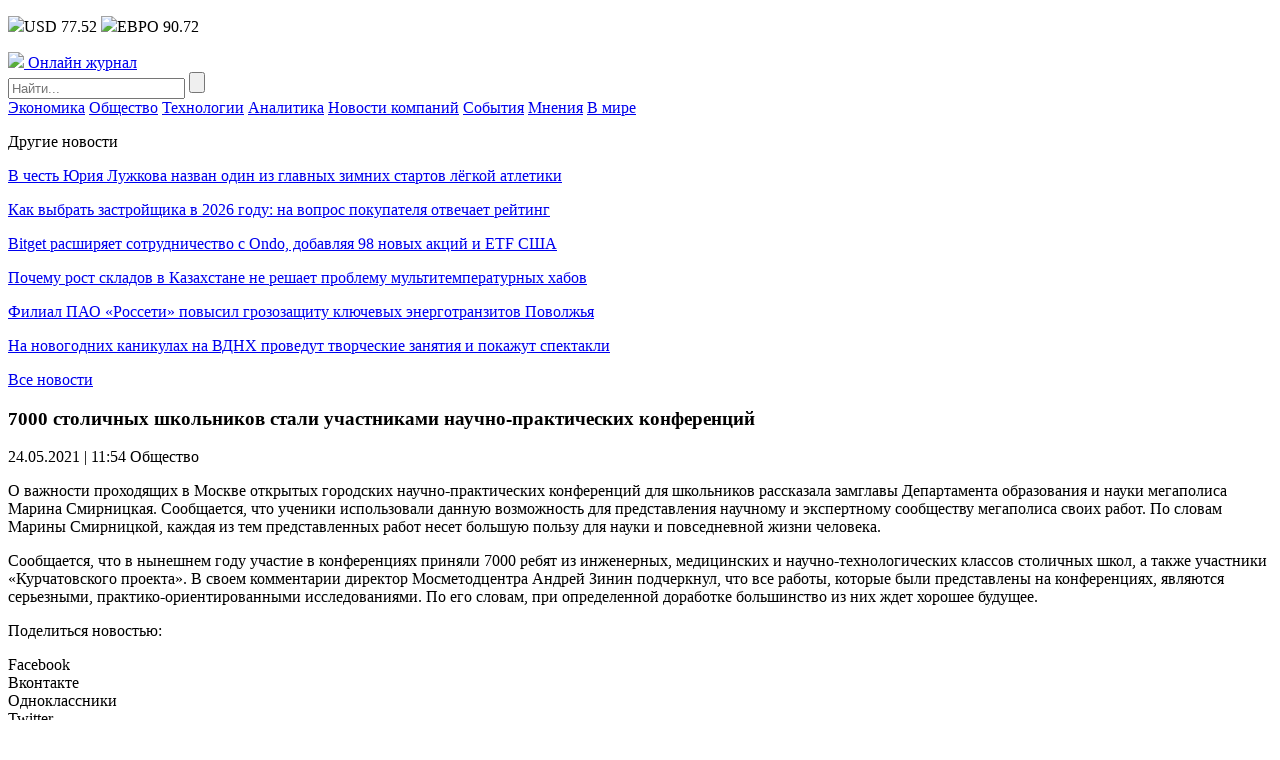

--- FILE ---
content_type: text/html; charset=UTF-8
request_url: https://npsod.ru/topics/7000-stolichnyh-shkolnikov-stali-uchastnikami-nauchno-prakticheskih-konferencij.html
body_size: 7727
content:
<!DOCTYPE HTML>
<html lang="ru-RU">
<head>
    <meta charset="UTF-8">
    <meta name="viewport" content="width=device-width, initial-scale=1.0">
    <meta name='robots' content='index, follow, max-image-preview:large, max-snippet:-1, max-video-preview:-1' />

	<!-- This site is optimized with the Yoast SEO plugin v26.8 - https://yoast.com/product/yoast-seo-wordpress/ -->
	<title>7000 столичных школьников стали участниками научно-практических конференций - Онлайн журнал</title>
	<link rel="canonical" href="https://npsod.ru/topics/7000-stolichnyh-shkolnikov-stali-uchastnikami-nauchno-prakticheskih-konferencij.html" />
	<meta property="og:locale" content="ru_RU" />
	<meta property="og:type" content="article" />
	<meta property="og:title" content="7000 столичных школьников стали участниками научно-практических конференций - Онлайн журнал" />
	<meta property="og:description" content="О важности проходящих в Москве открытых городских научно-практических конференций для школьников рассказала замглавы Департамента образования и науки мегаполиса Марина Смирницкая. Сообщается, что ученики использовали данную возможность для представления научному и экспертному сообществу мегаполиса своих работ. По словам Марины Смирницкой, каждая из тем представленных работ несет большую пользу для науки и повседневной жизни человека. Сообщается, что [&hellip;]" />
	<meta property="og:url" content="https://npsod.ru/topics/7000-stolichnyh-shkolnikov-stali-uchastnikami-nauchno-prakticheskih-konferencij.html" />
	<meta property="og:site_name" content="Онлайн журнал" />
	<meta property="article:published_time" content="2021-05-24T08:54:45+00:00" />
	<meta property="article:modified_time" content="2021-06-18T08:55:13+00:00" />
	<meta name="author" content="nat" />
	<meta name="twitter:card" content="summary_large_image" />
	<meta name="twitter:label1" content="Написано автором" />
	<meta name="twitter:data1" content="nat" />
	<meta name="twitter:label2" content="Примерное время для чтения" />
	<meta name="twitter:data2" content="1 минута" />
	<script type="application/ld+json" class="yoast-schema-graph">{"@context":"https://schema.org","@graph":[{"@type":"Article","@id":"https://npsod.ru/topics/7000-stolichnyh-shkolnikov-stali-uchastnikami-nauchno-prakticheskih-konferencij.html#article","isPartOf":{"@id":"https://npsod.ru/topics/7000-stolichnyh-shkolnikov-stali-uchastnikami-nauchno-prakticheskih-konferencij.html"},"author":{"name":"nat","@id":"https://npsod.ru/#/schema/person/2cbde3e3b28ff12118f04d4fe4cf466a"},"headline":"7000 столичных школьников стали участниками научно-практических конференций","datePublished":"2021-05-24T08:54:45+00:00","dateModified":"2021-06-18T08:55:13+00:00","mainEntityOfPage":{"@id":"https://npsod.ru/topics/7000-stolichnyh-shkolnikov-stali-uchastnikami-nauchno-prakticheskih-konferencij.html"},"wordCount":114,"articleSection":["Общество"],"inLanguage":"ru-RU"},{"@type":"WebPage","@id":"https://npsod.ru/topics/7000-stolichnyh-shkolnikov-stali-uchastnikami-nauchno-prakticheskih-konferencij.html","url":"https://npsod.ru/topics/7000-stolichnyh-shkolnikov-stali-uchastnikami-nauchno-prakticheskih-konferencij.html","name":"7000 столичных школьников стали участниками научно-практических конференций - Онлайн журнал","isPartOf":{"@id":"https://npsod.ru/#website"},"datePublished":"2021-05-24T08:54:45+00:00","dateModified":"2021-06-18T08:55:13+00:00","author":{"@id":"https://npsod.ru/#/schema/person/2cbde3e3b28ff12118f04d4fe4cf466a"},"breadcrumb":{"@id":"https://npsod.ru/topics/7000-stolichnyh-shkolnikov-stali-uchastnikami-nauchno-prakticheskih-konferencij.html#breadcrumb"},"inLanguage":"ru-RU","potentialAction":[{"@type":"ReadAction","target":["https://npsod.ru/topics/7000-stolichnyh-shkolnikov-stali-uchastnikami-nauchno-prakticheskih-konferencij.html"]}]},{"@type":"BreadcrumbList","@id":"https://npsod.ru/topics/7000-stolichnyh-shkolnikov-stali-uchastnikami-nauchno-prakticheskih-konferencij.html#breadcrumb","itemListElement":[{"@type":"ListItem","position":1,"name":"Главная страница","item":"https://npsod.ru/"},{"@type":"ListItem","position":2,"name":"7000 столичных школьников стали участниками научно-практических конференций"}]},{"@type":"WebSite","@id":"https://npsod.ru/#website","url":"https://npsod.ru/","name":"Онлайн журнал","description":"","potentialAction":[{"@type":"SearchAction","target":{"@type":"EntryPoint","urlTemplate":"https://npsod.ru/?s={search_term_string}"},"query-input":{"@type":"PropertyValueSpecification","valueRequired":true,"valueName":"search_term_string"}}],"inLanguage":"ru-RU"},{"@type":"Person","@id":"https://npsod.ru/#/schema/person/2cbde3e3b28ff12118f04d4fe4cf466a","name":"nat","image":{"@type":"ImageObject","inLanguage":"ru-RU","@id":"https://npsod.ru/#/schema/person/image/","url":"https://secure.gravatar.com/avatar/32567c96f2eb5cd72e5ea7dda646cdd0be86d3da8ad1b384a1f1d7ebd9167ed9?s=96&d=mm&r=g","contentUrl":"https://secure.gravatar.com/avatar/32567c96f2eb5cd72e5ea7dda646cdd0be86d3da8ad1b384a1f1d7ebd9167ed9?s=96&d=mm&r=g","caption":"nat"}}]}</script>
	<!-- / Yoast SEO plugin. -->


<link rel="alternate" type="application/rss+xml" title="Онлайн журнал &raquo; Лента комментариев к &laquo;7000 столичных школьников стали участниками научно-практических конференций&raquo;" href="https://npsod.ru/topics/7000-stolichnyh-shkolnikov-stali-uchastnikami-nauchno-prakticheskih-konferencij.html/feed" />
<link rel="alternate" title="oEmbed (JSON)" type="application/json+oembed" href="https://npsod.ru/wp-json/oembed/1.0/embed?url=https%3A%2F%2Fnpsod.ru%2Ftopics%2F7000-stolichnyh-shkolnikov-stali-uchastnikami-nauchno-prakticheskih-konferencij.html" />
<link rel="alternate" title="oEmbed (XML)" type="text/xml+oembed" href="https://npsod.ru/wp-json/oembed/1.0/embed?url=https%3A%2F%2Fnpsod.ru%2Ftopics%2F7000-stolichnyh-shkolnikov-stali-uchastnikami-nauchno-prakticheskih-konferencij.html&#038;format=xml" />
<style id='wp-img-auto-sizes-contain-inline-css' type='text/css'>
img:is([sizes=auto i],[sizes^="auto," i]){contain-intrinsic-size:3000px 1500px}
/*# sourceURL=wp-img-auto-sizes-contain-inline-css */
</style>
<link rel='stylesheet' id='npsod-theme-social-likes-css-css' href='https://npsod.ru/wp-content/themes/npsod-theme/css/social-likes_flat.css?ver=1533157200' type='text/css' media='all' />
<style id='wp-block-library-inline-css' type='text/css'>
:root{--wp-block-synced-color:#7a00df;--wp-block-synced-color--rgb:122,0,223;--wp-bound-block-color:var(--wp-block-synced-color);--wp-editor-canvas-background:#ddd;--wp-admin-theme-color:#007cba;--wp-admin-theme-color--rgb:0,124,186;--wp-admin-theme-color-darker-10:#006ba1;--wp-admin-theme-color-darker-10--rgb:0,107,160.5;--wp-admin-theme-color-darker-20:#005a87;--wp-admin-theme-color-darker-20--rgb:0,90,135;--wp-admin-border-width-focus:2px}@media (min-resolution:192dpi){:root{--wp-admin-border-width-focus:1.5px}}.wp-element-button{cursor:pointer}:root .has-very-light-gray-background-color{background-color:#eee}:root .has-very-dark-gray-background-color{background-color:#313131}:root .has-very-light-gray-color{color:#eee}:root .has-very-dark-gray-color{color:#313131}:root .has-vivid-green-cyan-to-vivid-cyan-blue-gradient-background{background:linear-gradient(135deg,#00d084,#0693e3)}:root .has-purple-crush-gradient-background{background:linear-gradient(135deg,#34e2e4,#4721fb 50%,#ab1dfe)}:root .has-hazy-dawn-gradient-background{background:linear-gradient(135deg,#faaca8,#dad0ec)}:root .has-subdued-olive-gradient-background{background:linear-gradient(135deg,#fafae1,#67a671)}:root .has-atomic-cream-gradient-background{background:linear-gradient(135deg,#fdd79a,#004a59)}:root .has-nightshade-gradient-background{background:linear-gradient(135deg,#330968,#31cdcf)}:root .has-midnight-gradient-background{background:linear-gradient(135deg,#020381,#2874fc)}:root{--wp--preset--font-size--normal:16px;--wp--preset--font-size--huge:42px}.has-regular-font-size{font-size:1em}.has-larger-font-size{font-size:2.625em}.has-normal-font-size{font-size:var(--wp--preset--font-size--normal)}.has-huge-font-size{font-size:var(--wp--preset--font-size--huge)}.has-text-align-center{text-align:center}.has-text-align-left{text-align:left}.has-text-align-right{text-align:right}.has-fit-text{white-space:nowrap!important}#end-resizable-editor-section{display:none}.aligncenter{clear:both}.items-justified-left{justify-content:flex-start}.items-justified-center{justify-content:center}.items-justified-right{justify-content:flex-end}.items-justified-space-between{justify-content:space-between}.screen-reader-text{border:0;clip-path:inset(50%);height:1px;margin:-1px;overflow:hidden;padding:0;position:absolute;width:1px;word-wrap:normal!important}.screen-reader-text:focus{background-color:#ddd;clip-path:none;color:#444;display:block;font-size:1em;height:auto;left:5px;line-height:normal;padding:15px 23px 14px;text-decoration:none;top:5px;width:auto;z-index:100000}html :where(.has-border-color){border-style:solid}html :where([style*=border-top-color]){border-top-style:solid}html :where([style*=border-right-color]){border-right-style:solid}html :where([style*=border-bottom-color]){border-bottom-style:solid}html :where([style*=border-left-color]){border-left-style:solid}html :where([style*=border-width]){border-style:solid}html :where([style*=border-top-width]){border-top-style:solid}html :where([style*=border-right-width]){border-right-style:solid}html :where([style*=border-bottom-width]){border-bottom-style:solid}html :where([style*=border-left-width]){border-left-style:solid}html :where(img[class*=wp-image-]){height:auto;max-width:100%}:where(figure){margin:0 0 1em}html :where(.is-position-sticky){--wp-admin--admin-bar--position-offset:var(--wp-admin--admin-bar--height,0px)}@media screen and (max-width:600px){html :where(.is-position-sticky){--wp-admin--admin-bar--position-offset:0px}}

/*# sourceURL=wp-block-library-inline-css */
</style><style id='global-styles-inline-css' type='text/css'>
:root{--wp--preset--aspect-ratio--square: 1;--wp--preset--aspect-ratio--4-3: 4/3;--wp--preset--aspect-ratio--3-4: 3/4;--wp--preset--aspect-ratio--3-2: 3/2;--wp--preset--aspect-ratio--2-3: 2/3;--wp--preset--aspect-ratio--16-9: 16/9;--wp--preset--aspect-ratio--9-16: 9/16;--wp--preset--color--black: #000000;--wp--preset--color--cyan-bluish-gray: #abb8c3;--wp--preset--color--white: #ffffff;--wp--preset--color--pale-pink: #f78da7;--wp--preset--color--vivid-red: #cf2e2e;--wp--preset--color--luminous-vivid-orange: #ff6900;--wp--preset--color--luminous-vivid-amber: #fcb900;--wp--preset--color--light-green-cyan: #7bdcb5;--wp--preset--color--vivid-green-cyan: #00d084;--wp--preset--color--pale-cyan-blue: #8ed1fc;--wp--preset--color--vivid-cyan-blue: #0693e3;--wp--preset--color--vivid-purple: #9b51e0;--wp--preset--gradient--vivid-cyan-blue-to-vivid-purple: linear-gradient(135deg,rgb(6,147,227) 0%,rgb(155,81,224) 100%);--wp--preset--gradient--light-green-cyan-to-vivid-green-cyan: linear-gradient(135deg,rgb(122,220,180) 0%,rgb(0,208,130) 100%);--wp--preset--gradient--luminous-vivid-amber-to-luminous-vivid-orange: linear-gradient(135deg,rgb(252,185,0) 0%,rgb(255,105,0) 100%);--wp--preset--gradient--luminous-vivid-orange-to-vivid-red: linear-gradient(135deg,rgb(255,105,0) 0%,rgb(207,46,46) 100%);--wp--preset--gradient--very-light-gray-to-cyan-bluish-gray: linear-gradient(135deg,rgb(238,238,238) 0%,rgb(169,184,195) 100%);--wp--preset--gradient--cool-to-warm-spectrum: linear-gradient(135deg,rgb(74,234,220) 0%,rgb(151,120,209) 20%,rgb(207,42,186) 40%,rgb(238,44,130) 60%,rgb(251,105,98) 80%,rgb(254,248,76) 100%);--wp--preset--gradient--blush-light-purple: linear-gradient(135deg,rgb(255,206,236) 0%,rgb(152,150,240) 100%);--wp--preset--gradient--blush-bordeaux: linear-gradient(135deg,rgb(254,205,165) 0%,rgb(254,45,45) 50%,rgb(107,0,62) 100%);--wp--preset--gradient--luminous-dusk: linear-gradient(135deg,rgb(255,203,112) 0%,rgb(199,81,192) 50%,rgb(65,88,208) 100%);--wp--preset--gradient--pale-ocean: linear-gradient(135deg,rgb(255,245,203) 0%,rgb(182,227,212) 50%,rgb(51,167,181) 100%);--wp--preset--gradient--electric-grass: linear-gradient(135deg,rgb(202,248,128) 0%,rgb(113,206,126) 100%);--wp--preset--gradient--midnight: linear-gradient(135deg,rgb(2,3,129) 0%,rgb(40,116,252) 100%);--wp--preset--font-size--small: 13px;--wp--preset--font-size--medium: 20px;--wp--preset--font-size--large: 36px;--wp--preset--font-size--x-large: 42px;--wp--preset--spacing--20: 0.44rem;--wp--preset--spacing--30: 0.67rem;--wp--preset--spacing--40: 1rem;--wp--preset--spacing--50: 1.5rem;--wp--preset--spacing--60: 2.25rem;--wp--preset--spacing--70: 3.38rem;--wp--preset--spacing--80: 5.06rem;--wp--preset--shadow--natural: 6px 6px 9px rgba(0, 0, 0, 0.2);--wp--preset--shadow--deep: 12px 12px 50px rgba(0, 0, 0, 0.4);--wp--preset--shadow--sharp: 6px 6px 0px rgba(0, 0, 0, 0.2);--wp--preset--shadow--outlined: 6px 6px 0px -3px rgb(255, 255, 255), 6px 6px rgb(0, 0, 0);--wp--preset--shadow--crisp: 6px 6px 0px rgb(0, 0, 0);}:where(.is-layout-flex){gap: 0.5em;}:where(.is-layout-grid){gap: 0.5em;}body .is-layout-flex{display: flex;}.is-layout-flex{flex-wrap: wrap;align-items: center;}.is-layout-flex > :is(*, div){margin: 0;}body .is-layout-grid{display: grid;}.is-layout-grid > :is(*, div){margin: 0;}:where(.wp-block-columns.is-layout-flex){gap: 2em;}:where(.wp-block-columns.is-layout-grid){gap: 2em;}:where(.wp-block-post-template.is-layout-flex){gap: 1.25em;}:where(.wp-block-post-template.is-layout-grid){gap: 1.25em;}.has-black-color{color: var(--wp--preset--color--black) !important;}.has-cyan-bluish-gray-color{color: var(--wp--preset--color--cyan-bluish-gray) !important;}.has-white-color{color: var(--wp--preset--color--white) !important;}.has-pale-pink-color{color: var(--wp--preset--color--pale-pink) !important;}.has-vivid-red-color{color: var(--wp--preset--color--vivid-red) !important;}.has-luminous-vivid-orange-color{color: var(--wp--preset--color--luminous-vivid-orange) !important;}.has-luminous-vivid-amber-color{color: var(--wp--preset--color--luminous-vivid-amber) !important;}.has-light-green-cyan-color{color: var(--wp--preset--color--light-green-cyan) !important;}.has-vivid-green-cyan-color{color: var(--wp--preset--color--vivid-green-cyan) !important;}.has-pale-cyan-blue-color{color: var(--wp--preset--color--pale-cyan-blue) !important;}.has-vivid-cyan-blue-color{color: var(--wp--preset--color--vivid-cyan-blue) !important;}.has-vivid-purple-color{color: var(--wp--preset--color--vivid-purple) !important;}.has-black-background-color{background-color: var(--wp--preset--color--black) !important;}.has-cyan-bluish-gray-background-color{background-color: var(--wp--preset--color--cyan-bluish-gray) !important;}.has-white-background-color{background-color: var(--wp--preset--color--white) !important;}.has-pale-pink-background-color{background-color: var(--wp--preset--color--pale-pink) !important;}.has-vivid-red-background-color{background-color: var(--wp--preset--color--vivid-red) !important;}.has-luminous-vivid-orange-background-color{background-color: var(--wp--preset--color--luminous-vivid-orange) !important;}.has-luminous-vivid-amber-background-color{background-color: var(--wp--preset--color--luminous-vivid-amber) !important;}.has-light-green-cyan-background-color{background-color: var(--wp--preset--color--light-green-cyan) !important;}.has-vivid-green-cyan-background-color{background-color: var(--wp--preset--color--vivid-green-cyan) !important;}.has-pale-cyan-blue-background-color{background-color: var(--wp--preset--color--pale-cyan-blue) !important;}.has-vivid-cyan-blue-background-color{background-color: var(--wp--preset--color--vivid-cyan-blue) !important;}.has-vivid-purple-background-color{background-color: var(--wp--preset--color--vivid-purple) !important;}.has-black-border-color{border-color: var(--wp--preset--color--black) !important;}.has-cyan-bluish-gray-border-color{border-color: var(--wp--preset--color--cyan-bluish-gray) !important;}.has-white-border-color{border-color: var(--wp--preset--color--white) !important;}.has-pale-pink-border-color{border-color: var(--wp--preset--color--pale-pink) !important;}.has-vivid-red-border-color{border-color: var(--wp--preset--color--vivid-red) !important;}.has-luminous-vivid-orange-border-color{border-color: var(--wp--preset--color--luminous-vivid-orange) !important;}.has-luminous-vivid-amber-border-color{border-color: var(--wp--preset--color--luminous-vivid-amber) !important;}.has-light-green-cyan-border-color{border-color: var(--wp--preset--color--light-green-cyan) !important;}.has-vivid-green-cyan-border-color{border-color: var(--wp--preset--color--vivid-green-cyan) !important;}.has-pale-cyan-blue-border-color{border-color: var(--wp--preset--color--pale-cyan-blue) !important;}.has-vivid-cyan-blue-border-color{border-color: var(--wp--preset--color--vivid-cyan-blue) !important;}.has-vivid-purple-border-color{border-color: var(--wp--preset--color--vivid-purple) !important;}.has-vivid-cyan-blue-to-vivid-purple-gradient-background{background: var(--wp--preset--gradient--vivid-cyan-blue-to-vivid-purple) !important;}.has-light-green-cyan-to-vivid-green-cyan-gradient-background{background: var(--wp--preset--gradient--light-green-cyan-to-vivid-green-cyan) !important;}.has-luminous-vivid-amber-to-luminous-vivid-orange-gradient-background{background: var(--wp--preset--gradient--luminous-vivid-amber-to-luminous-vivid-orange) !important;}.has-luminous-vivid-orange-to-vivid-red-gradient-background{background: var(--wp--preset--gradient--luminous-vivid-orange-to-vivid-red) !important;}.has-very-light-gray-to-cyan-bluish-gray-gradient-background{background: var(--wp--preset--gradient--very-light-gray-to-cyan-bluish-gray) !important;}.has-cool-to-warm-spectrum-gradient-background{background: var(--wp--preset--gradient--cool-to-warm-spectrum) !important;}.has-blush-light-purple-gradient-background{background: var(--wp--preset--gradient--blush-light-purple) !important;}.has-blush-bordeaux-gradient-background{background: var(--wp--preset--gradient--blush-bordeaux) !important;}.has-luminous-dusk-gradient-background{background: var(--wp--preset--gradient--luminous-dusk) !important;}.has-pale-ocean-gradient-background{background: var(--wp--preset--gradient--pale-ocean) !important;}.has-electric-grass-gradient-background{background: var(--wp--preset--gradient--electric-grass) !important;}.has-midnight-gradient-background{background: var(--wp--preset--gradient--midnight) !important;}.has-small-font-size{font-size: var(--wp--preset--font-size--small) !important;}.has-medium-font-size{font-size: var(--wp--preset--font-size--medium) !important;}.has-large-font-size{font-size: var(--wp--preset--font-size--large) !important;}.has-x-large-font-size{font-size: var(--wp--preset--font-size--x-large) !important;}
/*# sourceURL=global-styles-inline-css */
</style>

<style id='classic-theme-styles-inline-css' type='text/css'>
/*! This file is auto-generated */
.wp-block-button__link{color:#fff;background-color:#32373c;border-radius:9999px;box-shadow:none;text-decoration:none;padding:calc(.667em + 2px) calc(1.333em + 2px);font-size:1.125em}.wp-block-file__button{background:#32373c;color:#fff;text-decoration:none}
/*# sourceURL=/wp-includes/css/classic-themes.min.css */
</style>
<link rel='stylesheet' id='npsod-theme-style-css' href='https://npsod.ru/wp-content/themes/npsod-theme/css/style.css?ver=1536773160' type='text/css' media='all' />
<link rel='stylesheet' id='npsod-theme-adaptive-css' href='https://npsod.ru/wp-content/themes/npsod-theme/css/adaptive.css?ver=1532261400' type='text/css' media='all' />
<script type="text/javascript" src="https://npsod.ru/wp-includes/js/jquery/jquery.min.js?ver=3.7.1" id="jquery-core-js"></script>
<script type="text/javascript" src="https://npsod.ru/wp-includes/js/jquery/jquery-migrate.min.js?ver=3.4.1" id="jquery-migrate-js"></script>
<link rel="https://api.w.org/" href="https://npsod.ru/wp-json/" /><link rel="alternate" title="JSON" type="application/json" href="https://npsod.ru/wp-json/wp/v2/posts/25060" /><link rel="EditURI" type="application/rsd+xml" title="RSD" href="https://npsod.ru/xmlrpc.php?rsd" />
<meta name="generator" content="WordPress 6.9" />
<link rel='shortlink' href='https://npsod.ru/?p=25060' />
    <link rel="icon" href="https://npsod.ru/wp-content/themes/npsod-theme/favicon.ico" type="image/x-icon">
<link rel="shortcut icon" href="https://npsod.ru/wp-content/themes/npsod-theme/favicon.ico" type="image/x-icon">
    <meta name="theme-color" content="#ffffff">

    <!--[if IE]>
    <script>
        document.createElement('header');
        document.createElement('nav');
        document.createElement('section');
        document.createElement('article');
        document.createElement('aside');
        document.createElement('footer');
    </script>
    <![endif]-->

    <!--[if lt IE 9]>
    <script type="text/javascript" src="http://html5shiv.googlecode.com/svn/trunk/html5.js"></script>
    <![endif]-->

    <!--[if IE]>
    <link href="https://npsod.ru/wp-content/themes/npsod-theme/css/ie8.css" rel="stylesheet" type="text/css" media="screen">
    <![endif]-->
</head>
<body class="">
<!--[if lt IE 8]>
<p class="browsehappy">You are using an <strong>outdated</strong> browser. Please <a href="http://browsehappy.com/">upgrade your browser</a> to improve your experience.</p>
<![endif]-->

<!-- HEADER -->
<header>
    <div class="top">
        <section class="inner-page">
                        <div class="lt-info">
                <p class="lt-info-text">
                                            <span class="valuta"><img src="https://npsod.ru/wp-content/themes/npsod-theme/img/valuta1.png" />USD 77.52</span>
                                                                <span class="valuta"><img src="https://npsod.ru/wp-content/themes/npsod-theme/img/valuta2.png" />ЕВРО 90.72</span>
                    <!--                    <span class="valuta"><img src="--><!--/img/valuta3.png" />НЕФТЬ 64.09</span>-->
                </p>
            </div>

                    <a href="https://npsod.ru/" class="logo">
            <img src="https://npsod.ru/wp-content/themes/npsod-theme/img/logo.png" />
            <span class="text">Онлайн журнал</span>
        </a>
        
            <div class="rt-info">
                <div class="search">
                    <form method="get" action="https://npsod.ru">
                        <input type="text" name="s" minlength="3" value="" placeholder="Найти..." class="search-inp" />
                        <input type="submit" value="" class="search-sub" />
                    </form>
                </div>
            </div>
        </section>
    </div>
    <div class="bottom">
        <section class="inner-page">

            <nav>
<a class="nav-link" href="https://npsod.ru/category/market_news">Экономика</a>
<a class="nav-link" href="https://npsod.ru/category/topics">Общество</a>
<a class="nav-link" href="https://npsod.ru/category/integrations">Технологии</a>
<a class="nav-link" href="https://npsod.ru/category/analytics">Аналитика</a>
<a class="nav-link" href="https://npsod.ru/category/company_news">Новости компаний</a>
<a class="nav-link" href="https://npsod.ru/category/events">События</a>
<a class="nav-link" href="https://npsod.ru/category/interviews">Мнения</a>
<a class="nav-link" href="https://npsod.ru/category/world">В мире</a>
<div class="line-width"></div>
</nav>

        </section>
    </div>
</header>
<!-- END HEADER -->
<main>
        <section class="one-news-info" >
        <section class="inner-page">

            
            <div class="rt-info">
                <div class="news-list">
                    <p class="h4">Другие новости</p>
                                            <p class="news-list-item">
                                                        <a href="https://npsod.ru/topics/v-chest-juriya-luzhkova-nazvan-odin-iz-glavnyh-zimnih-startov-ljogkoj-atletiki.html" class="news-link">В честь Юрия Лужкова назван один из главных зимних стартов лёгкой атлетики</a>
                        </p>
                                            <p class="news-list-item">
                                                        <a href="https://npsod.ru/market_news/kak-vybrat-zastrojshhika-v-2026-godu-na-vopros-pokupatelya-otvechaet-rejting.html" class="news-link">Как выбрать застройщика в 2026 году: на вопрос покупателя отвечает рейтинг</a>
                        </p>
                                            <p class="news-list-item">
                                                        <a href="https://npsod.ru/crypto/bitget-rasshiryaet-sotrudnichestvo-s-ondo-dobavlyaya-98-novyh-akcij-i-etf-ssha.html" class="news-link">Bitget расширяет сотрудничество с Ondo, добавляя 98 новых акций и ETF США</a>
                        </p>
                                            <p class="news-list-item">
                                                        <a href="https://npsod.ru/market_news/pochemu-rost-skladov-v-kazahstane-ne-reshaet-problemu-multitemperaturnyh-habov.html" class="news-link">Почему рост складов в Казахстане не решает проблему мультитемпературных хабов</a>
                        </p>
                                            <p class="news-list-item">
                                                        <a href="https://npsod.ru/market_news/filial-pao-rosseti-povysil-grozozashhitu-kljuchevyh-energotranzitov-povolzhya.html" class="news-link">Филиал ПАО «Россети» повысил грозозащиту ключевых энерготранзитов Поволжья</a>
                        </p>
                                            <p class="news-list-item">
                                                        <a href="https://npsod.ru/topics/na-novogodnih-kanikulah-na-vdnh-provedut-tvorcheskie-zanyatiya-i-pokazhut-spektakli.html" class="news-link">На новогодних каникулах на ВДНХ проведут творческие занятия и покажут спектакли</a>
                        </p>
                                            <p class="all-news">
                            <a href="https://npsod.ru/vse-novosti.html" class="all-news-link">Все новости</a>
                        </p>
                                    </div>
            </div>
        
            <div class="center-info">
                <h1 class="h1">7000 столичных школьников стали участниками научно-практических конференций</h1>
                <p class="date">
                    <time datetime="2021-05-24T11:54:45+03:00">24.05.2021 | 11:54</time>
                                            <span>Общество</span>
                                    </p>

                <p>О важности проходящих в Москве открытых городских научно-практических конференций для школьников рассказала замглавы Департамента образования и науки мегаполиса Марина Смирницкая. Сообщается, что ученики использовали данную возможность для представления научному и экспертному сообществу мегаполиса своих работ. По словам Марины Смирницкой, каждая из тем представленных работ несет большую пользу для науки и повседневной жизни человека.</p>
<p>Сообщается, что в нынешнем году участие в конференциях приняли 7000 ребят из инженерных, медицинских и научно-технологических классов столичных школ, а также участники «Курчатовского проекта». В своем комментарии директор Мосметодцентра Андрей Зинин подчеркнул, что все работы, которые были представлены на конференциях, являются серьезными, практико-ориентированными исследованиями. По его словам, при определенной доработке большинство из них ждет хорошее будущее.</p>

                <div class="social-links">
                    <p>
                        Поделиться новостью:
                        <span class="links">
                                <div class="social-likes">
                                    <div class="facebook" title="Поделиться ссылкой на Фейсбуке">Facebook</div>
                                    <div class="vkontakte" title="Поделиться ссылкой во Вконтакте">Вконтакте</div>
                                    <div class="odnoklassniki" title="Поделиться ссылкой в Одноклассниках">Одноклассники</div>
                                    <div class="twitter" title="Поделиться ссылкой в Твиттере">Twitter</div>
                                </div>
						    </span>
                    </p>
                </div>
            </div>
            <div class="clear"></div>
        </section>
    </section>

<!-- FOOTER -->
<footer>
    <section class="inner-page">
        <div class="lt-info">

                    <a href="https://npsod.ru/" class="logo">
            <img src="https://npsod.ru/wp-content/themes/npsod-theme/img/logo.png" />
            <span class="text">Онлайн журнал</span>
        </a>
        
            <p>© <a href="https://npsod.ru/">npsod.ru</a> 2026  Все права защищены</p>
        </div>

        <nav>
<p>Разделы</p><a class="nav-link" href="https://npsod.ru/category/market_news">Экономика</a>
<a class="nav-link" href="https://npsod.ru/category/topics">Общество</a>
<a class="nav-link" href="https://npsod.ru/category/integrations">Технологии</a>
<a class="nav-link" href="https://npsod.ru/category/analytics">Аналитика</a>
<a class="nav-link" href="https://npsod.ru/category/company_news">Новости компаний</a>
<a class="nav-link" href="https://npsod.ru/category/events">События</a>
<a class="nav-link" href="https://npsod.ru/category/interviews">Мнения</a>
<a class="nav-link" href="https://npsod.ru/category/world">В мире</a>
<div class="line-width"></div>
</nav>

        <div class="rt-info">
            <div class="search">
                <form method="get" action="https://npsod.ru">
                    <input type="text" name="s" minlength="3" value="" placeholder="Найти..." class="search-inp" />
                    <input type="submit" value="" class="search-sub" />
                </form>
            </div>
        </div>
    </section>
</footer>

<a href="#" id="to-top"><img src="https://npsod.ru/wp-content/themes/npsod-theme/img/to-top.png" /></a>

<!-- END FOOTER -->
<script type="speculationrules">
{"prefetch":[{"source":"document","where":{"and":[{"href_matches":"/*"},{"not":{"href_matches":["/wp-*.php","/wp-admin/*","/wp-content/uploads/*","/wp-content/*","/wp-content/plugins/*","/wp-content/themes/npsod-theme/*","/*\\?(.+)"]}},{"not":{"selector_matches":"a[rel~=\"nofollow\"]"}},{"not":{"selector_matches":".no-prefetch, .no-prefetch a"}}]},"eagerness":"conservative"}]}
</script>
<script type="text/javascript" src="https://npsod.ru/wp-content/themes/npsod-theme/js/social-likes.min.js?ver=1529923740" id="npsod-theme-social-likes-js-js"></script>
<script type="text/javascript" src="https://npsod.ru/wp-content/themes/npsod-theme/js/adaptive.js?ver=1532261760" id="npsod-theme-adaptive-js-js"></script>
<script type="text/javascript" src="https://npsod.ru/wp-content/themes/npsod-theme/js/main.js?ver=1536784320" id="npsod-theme-main-js-js"></script>

</body>
</html>
